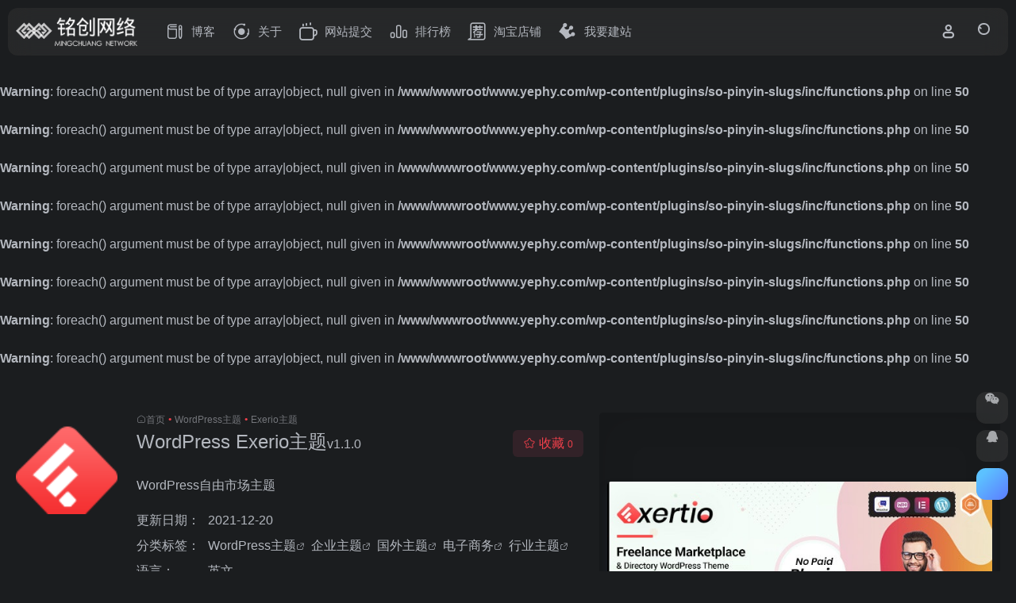

--- FILE ---
content_type: text/html; charset=UTF-8
request_url: https://www.yephy.com/app/1972.html
body_size: 10197
content:
<br />
<b>Warning</b>:  foreach() argument must be of type array|object, null given in <b>/www/wwwroot/www.yephy.com/wp-content/plugins/so-pinyin-slugs/inc/functions.php</b> on line <b>50</b><br />
<br />
<b>Warning</b>:  foreach() argument must be of type array|object, null given in <b>/www/wwwroot/www.yephy.com/wp-content/plugins/so-pinyin-slugs/inc/functions.php</b> on line <b>50</b><br />
<br />
<b>Warning</b>:  foreach() argument must be of type array|object, null given in <b>/www/wwwroot/www.yephy.com/wp-content/plugins/so-pinyin-slugs/inc/functions.php</b> on line <b>50</b><br />
<br />
<b>Warning</b>:  foreach() argument must be of type array|object, null given in <b>/www/wwwroot/www.yephy.com/wp-content/plugins/so-pinyin-slugs/inc/functions.php</b> on line <b>50</b><br />
<br />
<b>Warning</b>:  foreach() argument must be of type array|object, null given in <b>/www/wwwroot/www.yephy.com/wp-content/plugins/so-pinyin-slugs/inc/functions.php</b> on line <b>50</b><br />
<br />
<b>Warning</b>:  foreach() argument must be of type array|object, null given in <b>/www/wwwroot/www.yephy.com/wp-content/plugins/so-pinyin-slugs/inc/functions.php</b> on line <b>50</b><br />
<br />
<b>Warning</b>:  foreach() argument must be of type array|object, null given in <b>/www/wwwroot/www.yephy.com/wp-content/plugins/so-pinyin-slugs/inc/functions.php</b> on line <b>50</b><br />
<br />
<b>Warning</b>:  foreach() argument must be of type array|object, null given in <b>/www/wwwroot/www.yephy.com/wp-content/plugins/so-pinyin-slugs/inc/functions.php</b> on line <b>50</b><br />
<!DOCTYPE html><html lang="zh-Hans" class="io-black-mode"><head><meta charset="UTF-8"><meta name="renderer" content="webkit"><meta name="force-rendering" content="webkit"><meta http-equiv="X-UA-Compatible" content="IE=edge, chrome=1"><meta name="viewport" content="width=device-width, initial-scale=1.0, user-scalable=0, minimum-scale=1.0, maximum-scale=0.0, viewport-fit=cover"><title>WordPress Exerio主题 - v1.1.0 - 无广告 - 官方版 - 2021-12-20 - WordPress自由市场主题 - 铭创网络</title><meta name="theme-color" content="#2C2E2F" /><meta name="keywords" content="企业主题,国外主题,电子商务,行业主题,WordPress主题,Exerio主题,Exerio主题下载,Exerio主题教程,软件推荐,软件评测,使用指南" /><meta name="description" content="WordPress自由市场主题,在铭创网络上了解Exerio主题的详细介绍、主要功能特点和使用指南。Exerio主题是WordPress主题中的领先工具，点击下载并查看使用教程。" /><meta property="og:type" content="article"><meta property="og:url" content="https://www.yephy.com/app/1972.html"/><meta property="og:title" content="WordPress Exerio主题 - v1.1.0 - 无广告 - 官方版 - 2021-12-20 - WordPress自由市场主题 - 铭创网络"><meta property="og:description" content="WordPress自由市场主题,在铭创网络上了解Exerio主题的详细介绍、主要功能特点和使用指南。Exerio主题是WordPress主题中的领先工具，点击下载并查看使用教程。"><meta property="og:image" content="https://www.yephy.com/wp-content/uploads/2021/12/Exertio.png"><meta property="og:site_name" content="铭创网络"><link rel="shortcut icon" href="https://www.yephy.com/wp-content/uploads/2021/11/favicon.png"><link rel="apple-touch-icon" href="https://www.yephy.com/wp-content/uploads/2021/11/favicon.png"><!--[if IE]><script src="https://www.yephy.com/wp-content/themes/onenav/assets/js/html5.min.js"></script><![endif]--><meta name='robots' content='max-image-preview:large' /><style id='wp-img-auto-sizes-contain-inline-css' type='text/css'>img:is([sizes=auto i],[sizes^="auto," i]){contain-intrinsic-size:3000px 1500px}/*# sourceURL=wp-img-auto-sizes-contain-inline-css */</style><style id='classic-theme-styles-inline-css' type='text/css'>/*! This file is auto-generated */.wp-block-button__link{color:#fff;background-color:#32373c;border-radius:9999px;box-shadow:none;text-decoration:none;padding:calc(.667em + 2px) calc(1.333em + 2px);font-size:1.125em}.wp-block-file__button{background:#32373c;color:#fff;text-decoration:none}/*# sourceURL=/wp-includes/css/classic-themes.min.css */</style><link rel='stylesheet' id='bootstrap-css' href='https://www.yephy.com/wp-content/themes/onenav/assets/css/bootstrap.min.css?ver=5.58' type='text/css' media='all' /><link rel='stylesheet' id='swiper-css' href='https://www.yephy.com/wp-content/themes/onenav/assets/css/swiper-bundle.min.css?ver=5.58' type='text/css' media='all' /><link rel='stylesheet' id='lightbox-css' href='https://www.yephy.com/wp-content/themes/onenav/assets/css/jquery.fancybox.min.css?ver=5.58' type='text/css' media='all' /><link rel='stylesheet' id='iconfont-css' href='https://www.yephy.com/wp-content/themes/onenav/assets/css/iconfont.css?ver=5.58' type='text/css' media='all' /><link rel='stylesheet' id='iconfont-io-0-css' href='//at.alicdn.com/t/font_1620678_18rbnd2homc.css' type='text/css' media='all' /><link rel='stylesheet' id='iconfont-io-1-css' href='//at.alicdn.com/t/font_2825457_8lgjf2alb18.css' type='text/css' media='all' /><link rel='stylesheet' id='iconfont-io-2-css' href='//at.alicdn.com/t/font_1752387_3exbhnl3u5j.css' type='text/css' media='all' /><link rel='stylesheet' id='main-css' href='https://www.yephy.com/wp-content/themes/onenav/assets/css/main.min.css?ver=5.58' type='text/css' media='all' /><script type="text/javascript" src="https://www.yephy.com/wp-content/themes/onenav/assets/js/jquery.min.js?ver=5.58" id="jquery-js"></script><link rel="canonical" href="https://www.yephy.com/app/1972.html" /><style>:root{--main-aside-basis-width:220px;--home-max-width:1600px;--main-radius:12px;--main-max-width:1260px;}/*导航字号间隔修改*/ .io.icon-fw,.iconfont.icon-fw{width:1.15em;} .io.icon-lg,.iconfont.icon-lg{font-size:1.5em;line-height:.75em;vertical-align:-.125em;} /*导航图标修改*/ .navbar-nav .menu-item-880 a{background:#ff8116;border-radius:50px!important;padding:5px 10px!important;margin:5px 0!important;color:#fff!important;} .navbar-nav .menu-item-880 a i{position:absolute;top:0;right:-10px;color:#f13522;} .io-black-mode .navbar-nav .menu-item-880 a{background:#ce9412;} .io-black-mode .navbar-nav .menu-item-880 a i{color:#fff;} /*插入框参数修改*/ .screenshot-carousel .img_wrapper a{display:contents} .fancybox-slide--iframe .fancybox-content{max-width:1280px;margin:0} .fancybox-slide--iframe.fancybox-slide{padding:44px 0} /*修改下载资源图片圆角大小*/ .app-rounded{border-radius: 15%!important;} /*正文内容样式修改*/ .panel-body h3{margin-top:1rem!important;} .panel-body img{margin-bottom:1rem!important;} .panel-body a{color:#ff6600!important;} .card-body .collapse a{color:#ff6600!important;}</style></head><body class="wp-singular app-template-default single single-app postid-1972 wp-theme-onenav wp-child-theme-onenav-child container-body sidebar_no app aside-min"><header class="main-header header-fixed"><div class="header-nav blur-bg"><nav class="switch-container container-header nav-top header-center d-flex align-items-center h-100 container"><div class="navbar-logo d-flex mr-4"><a href="https://www.yephy.com" class="logo-expanded"><img src="https://www.yephy.com/wp-content/uploads/2021/11/Logo_w_@X2.png" height="36" switch-src="https://www.yephy.com/wp-content/uploads/2021/11/Logo_@X2.png" is-dark="true" alt="铭创网络"></a><div class=""></div></div><div class="navbar-header-menu"><ul class="nav navbar-header d-none d-md-flex mr-3"><li id="menu-item-834" class="menu-item menu-item-type-post_type menu-item-object-page menu-item-834"><a href="https://www.yephy.com/blog"><i class="io io-change icon-fw icon-lg mr-2"></i><span>博客</span></a></li><li id="menu-item-835" class="menu-item menu-item-type-post_type menu-item-object-page menu-item-835"><a href="https://www.yephy.com/about"><i class="io io-gonggongku icon-fw icon-lg mr-2"></i><span>关于</span></a></li><li id="menu-item-833" class="menu-item menu-item-type-post_type menu-item-object-page menu-item-833"><a href="https://www.yephy.com/contribute"><i class="io io-tijiao icon-fw icon-lg mr-2"></i><span>网站提交</span></a></li><li id="menu-item-879" class="menu-item menu-item-type-post_type menu-item-object-page menu-item-879"><a href="https://www.yephy.com/ranking"><i class="io io-rankings icon-fw icon-lg mr-2"></i><span>排行榜</span></a></li><li id="menu-item-1693" class="menu-item menu-item-type-custom menu-item-object-custom menu-item-1693"><a target="_blank" href="https://mcwork.taobao.com"><i class="io io-tubiao302 icon-fw icon-lg mr-2"></i><span>淘宝店铺</span></a></li><li id="menu-item-880" class="menu-item menu-item-type-custom menu-item-object-custom menu-item-880"><a target="_blank" href="http://wpa.qq.com/msgrd?v=3&#038;uin=252112645&#038;site=qq&#038;menu=yes"><i class="io io-huangguan icon-fw icon-lg mr-2"></i><span>我要建站</span></a></li><li class="menu-item io-menu-fold hide"><a href="javascript:void(0);"><i class="iconfont icon-dian"></i></a><ul class="sub-menu"></ul></li></ul></div><div class="flex-fill"></div><ul class="nav header-tools position-relative"><li class="nav-item mr-2 d-none d-xxl-block"><div class="text-sm line1"><script src="//v1.hitokoto.cn/?encode=js&select=%23hitokoto" defer></script><span id="hitokoto"></span></div></li><li class="header-icon-btn nav-login d-none d-md-block"><a href="https://www.yephy.com/login/?redirect_to=https://www.yephy.com/app/1972.html"><i class="iconfont icon-user icon-lg"></i></a><ul class="sub-menu mt-5"><div class="menu-user-box "><div class="nav-user-box br-lg mt-n5 fx-bg fx-shadow px-3 py-2" js-href="https://www.yephy.com/login/?redirect_to=https://www.yephy.com/app/1972.html"><div class="user-info d-flex align-items-center position-relative"><div class="avatar-img"><img src="https://www.yephy.com/wp-content/themes/onenav/assets/images/gravatar.jpg" class="avatar avatar-96 photo" height="96" width="96"></div><div class="user-right flex-fill overflow-hidden ml-2"><b>未登录</b><div class="text-xs line1">登录后即可体验更多功能</div></div></div></div><div class="text-center user-btn"><div class="d-flex justify-content-around mt-2"><button js-href="https://www.yephy.com/login/?redirect_to=https://www.yephy.com/app/1972.html" class="btn menu-user-btn text-xs flex-fill vc-l-blue" target="_blank" rel="nofollow"><i class="iconfont icon-user"></i><span class="white-nowrap">登录</span></button><button js-href="https://www.yephy.com/login/?action=register" class="btn menu-user-btn text-xs flex-fill vc-l-green" target="_blank" rel="nofollow"><i class="iconfont icon-register"></i><span class="white-nowrap">注册</span></button><button js-href="https://www.yephy.com/login/?action=lostpassword&#038;redirect_to=https://www.yephy.com/wp-login.php?action=lostpassword&#038;redirect_to=https%3A%2F%2Fwww.yephy.com%2Fapp%2F1972.html" class="btn menu-user-btn text-xs flex-fill vc-l-yellow" target="_blank" rel="nofollow"><i class="iconfont icon-password"></i><span class="white-nowrap">找回密码</span></button></div></div></div></ul></li><li class="header-icon-btn nav-search"><a href="javascript:" class="search-ico-btn nav-search-icon" data-toggle-div data-target="#search-modal" data-z-index="101"><i class="search-bar"></i></a></li></ul><div class="d-block d-md-none menu-btn" data-toggle-div data-target=".mobile-nav" data-class="is-mobile" aria-expanded="false"><span class="menu-bar"></span><span class="menu-bar"></span><span class="menu-bar"></span></div></nav></div></header><div class="mobile-header"><nav class="mobile-nav"><ul class="menu-nav mb-4"></ul><div class="menu-user-box mb-4"><div class="nav-user-box br-lg mt-n5 fx-bg fx-shadow px-3 py-2" js-href="https://www.yephy.com/login/?redirect_to=https://www.yephy.com/app/1972.html"><div class="user-info d-flex align-items-center position-relative"><div class="avatar-img"><img src="https://www.yephy.com/wp-content/themes/onenav/assets/images/gravatar.jpg" class="avatar avatar-96 photo" height="96" width="96"></div><div class="user-right flex-fill overflow-hidden ml-2"><b>未登录</b><div class="text-xs line1">登录后即可体验更多功能</div></div></div></div><div class="text-center user-btn"><div class="d-flex justify-content-around mt-2"><button js-href="https://www.yephy.com/login/?redirect_to=https://www.yephy.com/app/1972.html" class="btn menu-user-btn text-xs flex-fill vc-l-blue" target="_blank" rel="nofollow"><i class="iconfont icon-user"></i><span class="white-nowrap">登录</span></button><button js-href="https://www.yephy.com/login/?action=register" class="btn menu-user-btn text-xs flex-fill vc-l-green" target="_blank" rel="nofollow"><i class="iconfont icon-register"></i><span class="white-nowrap">注册</span></button><button js-href="https://www.yephy.com/login/?action=lostpassword&#038;redirect_to=https://www.yephy.com/wp-login.php?action=lostpassword&#038;redirect_to=https%3A%2F%2Fwww.yephy.com%2Fapp%2F1972.html" class="btn menu-user-btn text-xs flex-fill vc-l-yellow" target="_blank" rel="nofollow"><i class="iconfont icon-password"></i><span class="white-nowrap">找回密码</span></button></div></div></div></nav></div><main class="container my-2" role="main"><div class="background-fx"></div><div class="row app-content py-5 mb-xl-5 mb-0 mx-xxxl-n5"><!-- app信息 --><div class="col"><div class="d-md-flex mt-n3 mb-5 my-xl-0"><div class="app-ico text-center mr-2 d-none d-md-block"><img class="app-rounded mr-0 mr-md-3 lazy unfancybox" src="https://www.yephy.com/wp-content/themes/onenav/assets/images/t.png" data-src="https://www.yephy.com/wp-content/uploads/2021/12/Exertio.png" height="auto" width="128" alt="WordPress Exerio主题"></div><div class="app-info flex-fill"><nav class="text-xs mb-3 mb-md-1 text-muted" aria-label="breadcrumb"><i class="iconfont icon-home"></i><a class="crumbs" href="https://www.yephy.com/">首页</a><i class="text-color vc-theme px-1">•</i><a href="https://www.yephy.com/apps/wp-themes.html">WordPress主题</a><i class="text-color vc-theme px-1">•</i><span aria-current="page">Exerio主题</span></nav><div class="app-info-ico d-flex flex-md-row flex-column text-center text-md-left mb-4"><div class="app-ico mb-3 d-block d-md-none"><img class="app-rounded lazy unfancybox" src="https://www.yephy.com/wp-content/themes/onenav/assets/images/t.png" data-src="https://www.yephy.com/wp-content/uploads/2021/12/Exertio.png" height="auto" width="68" alt="WordPress Exerio主题"></div><div class="flex-fill"><h1 class="h3 mb-1">WordPress Exerio主题<span class="text-md">v1.1.0</span></h1></div><div class="posts-like mt-3 mt-md-0"><a href="javascript:;" data-type="favorite" data-post_type="app" data-post_id="1972" data-ticket="b047e1f47c" class="io-posts-like btn vc-l-red text-md py-1" data-toggle="tooltip" title="收藏"><i class="iconfont icon-collection-line mr-1" data-class="icon-collection icon-collection-line"></i>收藏 <small class="star-count text-xs">0</small></a></div></div><p>WordPress自由市场主题</p><div class="table-div mb-4"><div class="table-row"><div class="table-title">更新日期：</div><div class="table-value">2021-12-20</div></div><div class="table-row"><div class="table-title">分类标签：</div><div class="table-value"><span class="mr-2"><a href="https://www.yephy.com/apps/wp-themes.html" rel="tag">WordPress主题</a><i class="iconfont icon-wailian text-ss"></i></span><span class="mr-2"><a href="https://www.yephy.com/apptag/qiyezhuti.html" rel="tag">企业主题</a><i class="iconfont icon-wailian text-ss"></i></span><span class="mr-2"><a href="https://www.yephy.com/apptag/guowaizhuti.html" rel="tag">国外主题</a><i class="iconfont icon-wailian text-ss"></i></span><span class="mr-2"><a href="https://www.yephy.com/apptag/dianzishangwu.html" rel="tag">电子商务</a><i class="iconfont icon-wailian text-ss"></i></span><span class="mr-2"><a href="https://www.yephy.com/apptag/xingyezhuti.html" rel="tag">行业主题</a><i class="iconfont icon-wailian text-ss"></i></span></div></div><div class="table-row"><div class="table-title">语言：</div><div class="table-value">英文</div></div><div class="table-row"><div class="table-title">平台：</div><div class="table-value">没限制</div></div></div><div class="mb-2 app-button"><button type="button" class="btn btn-lg px-4 vc-theme btn-i-l mr-3 mb-2 io-ajax-modal" data-modal_size="modal-lg" data-modal_type="overflow-hidden" data-action="get_app_down_btn" data-post_id="1972" data-id="1"><i class="iconfont icon-down mr-2"></i>立即下载 </button></div><p class="mb-0 text-muted text-sm"><span class="mr-2"><i class="iconfont icon-zip"></i><span>19.81MB</span></span><span class="mr-2"><i class="iconfont icon-qushitubiao"></i><span class="down-count-text count-a">6</span> 人已下载</span><span class="mr-2 cursor-pointer" data-toggle="tooltip" data-placement="bottom" data-html="true" title="<img src='https://www.yephy.com/qr/?text=https://www.yephy.com/app/1972.html&#038;size=150&#038;margin=10' width='150'>"><i class="iconfont icon-phone"></i> 手机查看</span></p></div></div></div><!-- app信息 END --><!-- 截图幻灯片 --><div class="col-12 col-xl-5"><div class="mx-auto screenshot-carousel rounded-lg" ><div id="carousel" class="carousel slide" data-ride="carousel"><div class="carousel-inner" role="listbox"><div class="carousel-item active"><div class="img_wrapper"><a href="https://www.yephy.com/wp-content/uploads/2021/12/Exertio_preview.jpg" class="text-center" data-fancybox="screen" data-caption="WordPress Exerio主题的使用截图[1]"><img class="img-fluid lazy unfancybox" src="https://www.yephy.com/wp-content/uploads/2021/12/Exertio_preview.jpg" data-src="https://www.yephy.com/wp-content/uploads/2021/12/Exertio_preview.jpg" height="auto" width="auto" alt="WordPress Exerio主题的使用截图[1]"></a></div></div></div></div></div></div><!-- 截图幻灯片 END --></div><div class="content"><div class="content-wrap"><div class="content-layout"><div class="panel site-content card"><div class="card-body"><div class="panel-body single"><p><span>Exertio 是一个高级 WordPress 主题，允许您创建和启动您的自由职业服务和项目发布市场网站。您可以使用基于佣金的系统创建类似的 Freelance.com、Fiverr 或 Upwork 门户。您的用户可以在一分钟内<a class="external" href="https://www.yephy.com/tag/mianfei.html" title="查看与 免费 相关的文章" target="_blank">免费</a>创建雇主和自由职业者帐户。</span></p><p><span>Exertio 是一个功能齐全且超级强大的市场 WordPress 主题，专为基于服务的企业主在线发展业务而设计。无论您的企业是小型还是大型功能齐全的企业，这个最先进的自由职业 WordPress 主题都将帮助您创建一个功能齐全的网站。</span></p><p><span>我们使用出色的代码质量和设计需求开发了 Exertio 主题。我们的团队使用市场研究设计和开发了这个主题，使其与正在寻找最佳市场网站的用户需求兼容。它为最终用户创造了最佳的用户体验。</span></p></div><div class="text-center"><a href="https://www.yephy.com/go/?url=aHR0cHM6Ly8xLmVudmF0by5tYXJrZXQvZTRhNUtE" target="_blank" class="btn btn-lg vc-blue btn-outline py-2 px-5 my-3">去官方网站了解更多</a></div><div class="apd my-3 "><div class="apd-body"><br /><a href="https://www.vultr.com/?ref=9007712" target="_blank"><img src="https://www.yephy.com/wp-content/uploads/2021/12/Vultr-banner.png" alt="Vultr VPS 重磅限时优惠" /></a></div></div></div></div><h4 class="text-gray text-lg my-4"><i class="site-tag iconfont icon-tag icon-lg mr-1" ></i>相关资源</h4><div class="posts-row"><article class="posts-item app-item d-flex style-app-max post-2176 col-2a col-md-3a"><div class="item-header"><div class="item-media" ><a class="item-image" href="https://www.yephy.com/app/2176.html" target="_blank" style=""><img class="fill-cover lazy unfancybox" src="https://www.yephy.com/wp-content/themes/onenav/assets/images/t1.svg" data-src="https://www.yephy.com/wp-content/uploads/2022/03/Blacksilver.jpg" height="auto" width="auto" alt="Blacksilver 主题"></a></div></div><div class="item-body overflow-hidden d-flex flex-column flex-fill"><h3 class="item-title line1"><a href="https://www.yephy.com/app/2176.html" target="_blank">Blacksilver 主题<span class="app-v text-xs"> - v8.9.1</span></a></h3><div class="app-content mt-auto"><div class="text-muted text-xs line1">WordPress 摄影主题</div><div class="app-meta d-flex align-items-center"><div class="item-tags overflow-x-auto no-scrollbar"><a href="https://www.yephy.com/apps/wp-themes.html" class="badge vc-l-theme text-ss mr-1" rel="tag" title="查看更多文章"><i class="iconfont icon-folder mr-1"></i>WordPress主题</a><a href="https://www.yephy.com/apptag/gexinghuazhuti.html" class="badge text-ss mr-1" rel="tag" title="查看更多文章"># 个性化主题</a><a href="https://www.yephy.com/apptag/guowaizhuti.html" class="badge text-ss mr-1" rel="tag" title="查看更多文章"># 国外主题</a><a href="https://www.yephy.com/apptag/sheyingzhuti.html" class="badge text-ss mr-1" rel="tag" title="查看更多文章"># 摄影主题</a></div><div class="meta-ico text-muted text-xs"><span class="meta-comm d-none d-md-inline-block" data-toggle="tooltip" title="去评论" js-href="#comments"><i class="iconfont icon-comment"></i>0</span><span class="meta-view"><i class="iconfont icon-chakan-line"></i>247</span><span class="meta-like d-none d-md-inline-block"><i class="iconfont icon-like-line"></i>0</span><span class="meta-down d-none d-md-inline-block"><i class="iconfont icon-down"></i> 5</span></div></div></div></div></article><article class="posts-item app-item d-flex style-app-max post-1002 col-2a col-md-3a"><div class="item-header"><div class="item-media" ><a class="item-image" href="https://www.yephy.com/app/1002.html" target="_blank" style=""><img class="fill-cover lazy unfancybox" src="https://www.yephy.com/wp-content/themes/onenav/assets/images/t1.svg" data-src="https://www.yephy.com/wp-content/uploads/2021/11/Neve-Logo.png" height="auto" width="auto" alt="Neve 主题"></a></div></div><div class="item-body overflow-hidden d-flex flex-column flex-fill"><h3 class="item-title line1"><a href="https://www.yephy.com/app/1002.html" target="_blank">Neve 主题<span class="app-v text-xs"> - 免费版</span></a></h3><div class="app-content mt-auto"><div class="text-muted text-xs line1">易于自定义的多功能主题</div><div class="app-meta d-flex align-items-center"><div class="item-tags overflow-x-auto no-scrollbar"><a href="https://www.yephy.com/apps/wp-themes.html" class="badge vc-l-theme text-ss mr-1" rel="tag" title="查看更多文章"><i class="iconfont icon-folder mr-1"></i>WordPress主题</a><a href="https://www.yephy.com/apptag/woocommerce.html" class="badge text-ss mr-1" rel="tag" title="查看更多文章"># WooCommerce</a><a href="https://www.yephy.com/apptag/mianfeizhuti.html" class="badge text-ss mr-1" rel="tag" title="查看更多文章"># 免费主题</a><a href="https://www.yephy.com/apptag/guowaizhuti.html" class="badge text-ss mr-1" rel="tag" title="查看更多文章"># 国外主题</a></div><div class="meta-ico text-muted text-xs"><span class="meta-comm d-none d-md-inline-block" data-toggle="tooltip" title="去评论" js-href="#comments"><i class="iconfont icon-comment"></i>0</span><span class="meta-view"><i class="iconfont icon-chakan-line"></i>464</span><span class="meta-like d-none d-md-inline-block"><i class="iconfont icon-like-line"></i>0</span><span class="meta-down d-none d-md-inline-block"><i class="iconfont icon-down"></i> 3</span></div></div></div></div></article><article class="posts-item app-item d-flex style-app-max post-2988 col-2a col-md-3a"><div class="item-header"><div class="item-media" ><a class="item-image" href="https://www.yephy.com/app/2988.html" target="_blank" style=""><img class="fill-cover lazy unfancybox" src="https://www.yephy.com/wp-content/themes/onenav/assets/images/t1.svg" data-src="https://www.yephy.com/wp-content/uploads/2022/05/YITH-WooCommerce-Subscription.jpg" height="auto" width="auto" alt="YITH WooCommerce Subscription Premium 插件"></a></div></div><div class="item-body overflow-hidden d-flex flex-column flex-fill"><h3 class="item-title line1"><a href="https://www.yephy.com/app/2988.html" target="_blank">YITH WooCommerce Subscription Premium 插件<span class="app-v text-xs"> - v2.12.1</span></a></h3><div class="app-content mt-auto"><div class="text-muted text-xs line1">WooCommerce 通过订阅销售产品的电商插件</div><div class="app-meta d-flex align-items-center"><div class="item-tags overflow-x-auto no-scrollbar"><a href="https://www.yephy.com/apps/wp-plugins.html" class="badge vc-l-theme text-ss mr-1" rel="tag" title="查看更多文章"><i class="iconfont icon-folder mr-1"></i>WordPress插件</a><a href="https://www.yephy.com/apptag/woocommerce.html" class="badge text-ss mr-1" rel="tag" title="查看更多文章"># WooCommerce</a><a href="https://www.yephy.com/apptag/dianzishangwu.html" class="badge text-ss mr-1" rel="tag" title="查看更多文章"># 电子商务</a><a href="https://www.yephy.com/apptag/dingyuechajian.html" class="badge text-ss mr-1" rel="tag" title="查看更多文章"># 订阅插件</a></div><div class="meta-ico text-muted text-xs"><span class="meta-comm d-none d-md-inline-block" data-toggle="tooltip" title="去评论" js-href="#comments"><i class="iconfont icon-comment"></i>0</span><span class="meta-view"><i class="iconfont icon-chakan-line"></i>218</span><span class="meta-like d-none d-md-inline-block"><i class="iconfont icon-like-line"></i>0</span><span class="meta-down d-none d-md-inline-block"><i class="iconfont icon-down"></i> 3</span></div></div></div></div></article></div><!-- comments --><div id="comments" class="comments"><h2 id="comments-list-title" class="comments-title text-lg mx-1 my-4"><i class="iconfont icon-comment"></i><span class="noticom"><a href="https://www.yephy.com/app/1972.html#respond" class="comments-title" >暂无评论</a></span></h2><div class="card"><div class="card-body"><div id="respond_box"><div id="respond" class="comment-respond"><form id="commentform" class="text-sm mb-4"><div class="avatar-box d-flex align-items-center flex-fill mb-2"><div class="avatar-img"><img class="avatar rounded-circle" src="https://www.yephy.com/wp-content/themes/onenav/assets/images/gravatar.jpg"></div></div><div class="comment-textarea mb-3"><textarea name="comment" id="comment" class="form-control" placeholder="输入评论内容..." tabindex="4" cols="50" rows="3"></textarea></div><div id="comment-author-info" class="row row-sm"><div class="col-12 col-md-6 mb-3"><input type="text" name="author" id="author" class="form-control" value="" size="22" placeholder="昵称" tabindex="2"/></div><div class="col-12 col-md-6 mb-3"><input type="text" name="email" id="email" class="form-control" value="" size="22" placeholder="邮箱" tabindex="3" /></div></div><p style="display: none;"><input type="hidden" id="akismet_comment_nonce" name="akismet_comment_nonce" value="8d6200c75d" /></p><p style="display: none !important;" class="akismet-fields-container" data-prefix="ak_"><label>&#916;<textarea name="ak_hp_textarea" cols="45" rows="8" maxlength="100"></textarea></label><input type="hidden" id="ak_js_1" name="ak_js" value="240"/><script>document.getElementById( "ak_js_1" ).setAttribute( "value", ( new Date() ).getTime() );</script></p><div class="com-footer d-flex justify-content-end flex-wrap"><input type="hidden" id="_wpnonce" name="_wpnonce" value="1770f79408" /><input type="hidden" name="_wp_http_referer" value="/app/1972.html" /><a rel="nofollow" id="cancel-comment-reply-link" style="display: none;" href="javascript:;" class="btn vc-l-gray mx-2">再想想</a><div class="image-captcha-group"><input captcha-type="image" type="text" size="6" name="image_captcha" class="form-control" placeholder="图形验证码" autocomplete="off"><input type="hidden" name="image_id" value="ajax_comment"><span class="image-captcha" data-id="ajax_comment" data-toggle="tooltip" title="点击刷新"></span></div><button class="btn btn-hover-dark btn-shadow vc-theme ml-2" type="submit" id="submit">发表评论</button><input type="hidden" name="action" value="ajax_comment"/><input type='hidden' name='comment_post_ID' value='1972' id='comment_post_ID' /><input type='hidden' name='comment_parent' id='comment_parent' value='0' /></div></form><div class="clear"></div></div></div><div id="loading-comments"><span></span></div><div class="col-1a-i nothing-box nothing-type-none"><div class="nothing"><img src="https://www.yephy.com/wp-content/themes/onenav/assets/images/svg/wp_none.svg" alt="none" class="nothing-svg"><div class="nothing-msg text-sm text-muted">暂无评论...</div></div></div></div></div></div><!-- comments end --></div><!-- content-layout end --></div><!-- content-wrap end --></div></main><footer class="main-footer footer-stick"><div class="switch-container container-footer container"><div class="footer-copyright text-xs my-4"><p>Copyright © 2009-2021 铭创网络 版权所有 · <a href="https://beian.miit.gov.cn/" target="_blank" rel="link noopener" data-mce-href="https://beian.miit.gov.cn/">豫ICP备20007271号-2</a> · 本站由 <a href="https://www.yephy.com/go/qcloud-sale" target="_blank" rel="nofollow noopener noreferrer" data-mce-href="https://www.yephy.com/go/qcloud-sale">腾讯云主机</a> & <a href="https://www.yephy.com/go/onenav" target="_blank" rel="nofollow noopener noreferrer" data-mce-href="https://www.yephy.com/go/onenav">OneNav主题</a> 强力驱动</p>&nbsp;&nbsp;</div></div></footer><script type="speculationrules">{"prefetch":[{"source":"document","where":{"and":[{"href_matches":"/*"},{"not":{"href_matches":["/wp-*.php","/wp-admin/*","/wp-content/uploads/*","/wp-content/*","/wp-content/plugins/*","/wp-content/themes/onenav-child/*","/wp-content/themes/onenav/*","/*\\?(.+)"]}},{"not":{"selector_matches":"a[rel~=\"nofollow\"]"}},{"not":{"selector_matches":".no-prefetch, .no-prefetch a"}}]},"eagerness":"conservative"}]}</script><div id="footer-tools" class="tools-right io-footer-tools d-flex flex-column"><a href="javascript:" class="btn-tools go-to-up go-up my-1" rel="go-up" style="display: none"><i class="iconfont icon-to-up"></i></a><a class="btn-tools custom-tool0 my-1 qr-img" href="javascript:;" data-toggle="tooltip" data-html="true" data-placement="left" title="<img src='https://www.yephy.com/wp-content/uploads/2022/03/Wechat-Praise.jpg' height='100' width='100'>"><i class="iconfont icon-wechat"></i></a><a class="btn-tools custom-tool1 my-1" href="http://wpa.qq.com/msgrd?v=3&uin=252112645&site=qq&menu=yes" target="_blank" data-toggle="tooltip" data-placement="left" title="QQ" rel="external noopener nofollow"><i class="iconfont icon-qq"></i></a><!-- 天气 --><div class="btn-tools btn-weather weather my-1"><div id="io_weather_widget" class="io-weather-widget" data-locale="zh-chs"></div></div><!-- 天气 end --></div><div class="search-modal" id="search-modal"><div class="search-body mx-0 mx-md-3"><form role="search" method="get" class="search-form search-card" action="https://www.yephy.com/"><div class="search-box"><div class="dropdown" select-dropdown><a href="javascript:" role="button" class="btn" data-toggle="dropdown" aria-expanded="false"><span class="select-item">软件</span><i class="iconfont i-arrow icon-arrow-b ml-2"></i></a><input type="hidden" name="post_type" value="app"><div class="dropdown-menu"><a class="dropdown-item" href="javascript:" data-value="sites">网址</a><a class="dropdown-item" href="javascript:" data-value="post">文章</a><a class="dropdown-item" href="javascript:" data-value="app">软件</a><a class="dropdown-item" href="javascript:" data-value="book">书籍</a></div></div><input type="search" class="form-control" required="required" placeholder="你想了解些什么" value="" name="s" /><button type="submit" class="btn vc-theme search-submit"><i class="iconfont icon-search"></i></button></div></form><div class="search-body-box d-flex flex-column flex-md-row"></div></div></div><script type="text/javascript">window.IO = {"ajaxurl":"https:\/\/www.yephy.com\/wp-admin\/admin-ajax.php","uri":"https:\/\/www.yephy.com\/wp-content\/themes\/onenav","homeUrl":"https:\/\/www.yephy.com","minAssets":".min","uid":"","homeWidth":"1260","loginurl":"https:\/\/www.yephy.com\/login\/?redirect_to=https:\/\/www.yephy.com\/app\/1972.html","sitesName":"铭创网络","addico":"https:\/\/www.yephy.com\/wp-content\/themes\/onenav\/assets\/images\/add.png","order":"asc","formpostion":"top","defaultclass":"","isCustomize":false,"faviconApi":"https:\/\/t3.gstatic.cn\/faviconV2?client=SOCIAL&amp;type=FAVICON&amp;fallback_opts=TYPE,SIZE,URL&amp;size=128&amp;url=%url%","customizemax":10,"newWindow":true,"lazyload":true,"minNav":true,"loading":false,"hotWords":"baidu","classColumns":" col-2a col-sm-2a col-md-2a col-lg-3a col-xl-5a col-xxl-5a ","apikey":"TVRneU1ESXhOVGMzTWpreU5UUT11OHNSU05UZzJOblZwZFZBd2NtRm9hMmRpU2xFd2VFWkxjRFV5YmxSTVJVTnNNRGhD","isHome":false,"themeType":"null","mceCss":"https:\/\/www.yephy.com\/wp-content\/themes\/onenav\/assets\/css\/editor-style.css","version":"5.58","isShowAsideSub":false,"asideWidth":"220","localize":{"liked":"您已经赞过了!","like":"谢谢点赞!","networkError":"网络错误 --.","parameterError":"参数错误 --.","selectCategory":"为什么不选分类。","addSuccess":"添加成功。","timeout":"访问超时，请再试试，或者手动填写。","lightMode":"日间模式","nightMode":"夜间模式","editBtn":"编辑","okBtn":"确定","urlExist":"该网址已经存在了 --.","cancelBtn":"取消","successAlert":"成功","infoAlert":"信息","warningAlert":"警告","errorAlert":"错误","extractionCode":"网盘提取码已复制，点“确定”进入下载页面。","wait":"请稍候","loading":"正在处理请稍后...","userAgreement":"请先阅读并同意用户协议","reSend":"秒后重新发送","weChatPay":"微信支付","alipay":"支付宝","scanQRPay":"请扫码支付","payGoto":"支付成功，页面跳转中","clearFootprint":"确定要清空足迹记录吗？"},"postData":{"postId":1972,"postType":"app"}};</script><script type="text/javascript">if(document.getElementById("mcvideo")){document.getElementById("mcvideo").style.height=document.getElementById("mcvideo").scrollWidth*0.67+"px";}</script><script type="text/javascript" src="https://www.yephy.com/wp-content/themes/onenav/assets/js/bootstrap.bundle.min.js?ver=5.58" id="bootstrap-js-js"></script><script type="text/javascript" src="https://www.yephy.com/wp-content/themes/onenav/assets/js/require.js?ver=5.58" id="require-js"></script><script defer type="text/javascript" src="https://www.yephy.com/wp-content/plugins/akismet/_inc/akismet-frontend.js?ver=1763001229" id="akismet-frontend-js"></script></body></html>
<!-- 压缩前: 35315 bytes; 压缩后: 33486 bytes; 节省: 5.18% -->

--- FILE ---
content_type: application/javascript; charset=utf-8
request_url: https://v1.hitokoto.cn/?encode=js&select=%23hitokoto
body_size: -229
content:
(function hitokoto(){var hitokoto="人是要整活的——没活了，可不就是死了么？";var dom=document.querySelector('#hitokoto');Array.isArray(dom)?dom[0].innerText=hitokoto:dom.innerText=hitokoto;})()